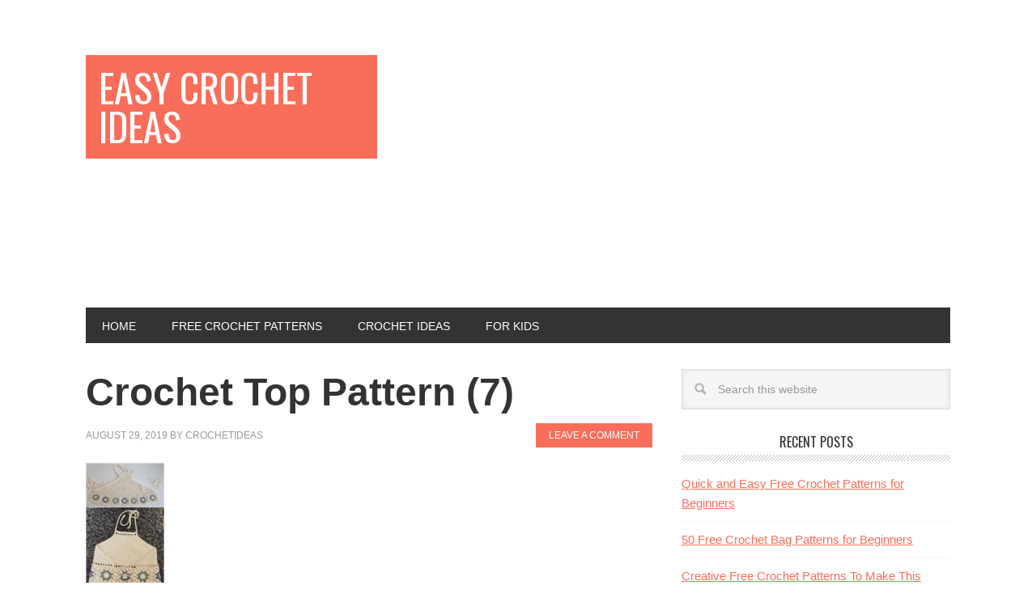

--- FILE ---
content_type: text/html; charset=UTF-8
request_url: https://www.easycrochetideas.com/free-crochet-patterns/50-easy-crochet-top-patterns-for-beginners/attachment/crochet-top-pattern-7/
body_size: 4973
content:
<!DOCTYPE html>
<html dir="ltr" lang="en-US"
	prefix="og: https://ogp.me/ns#" >
<head >
<meta charset="UTF-8" />
<meta name="viewport" content="width=device-width, initial-scale=1" />
<title>Crochet Top Pattern (7) | Easy Crochet Ideas</title>

		<!-- All in One SEO 4.2.5.1 - aioseo.com -->
		<meta name="description" content="Pattern Link https://www.ravelry.com/patterns/library/hepatica-granny-top" />
		<meta name="robots" content="max-image-preview:large" />
		<link rel="canonical" href="https://www.easycrochetideas.com/free-crochet-patterns/50-easy-crochet-top-patterns-for-beginners/attachment/crochet-top-pattern-7/" />
		<meta name="generator" content="All in One SEO (AIOSEO) 4.2.5.1 " />
		<meta property="og:locale" content="en_US" />
		<meta property="og:site_name" content="Easy Crochet Ideas | Easy Crochet Ideas - Free Crochet Patterns" />
		<meta property="og:type" content="article" />
		<meta property="og:title" content="Crochet Top Pattern (7) | Easy Crochet Ideas" />
		<meta property="og:url" content="https://www.easycrochetideas.com/free-crochet-patterns/50-easy-crochet-top-patterns-for-beginners/attachment/crochet-top-pattern-7/" />
		<meta property="article:published_time" content="2019-08-29T23:27:31+00:00" />
		<meta property="article:modified_time" content="2019-08-29T23:50:15+00:00" />
		<meta name="twitter:card" content="summary" />
		<meta name="twitter:title" content="Crochet Top Pattern (7) | Easy Crochet Ideas" />
		<!-- All in One SEO -->

<link rel='dns-prefetch' href='//fonts.googleapis.com' />
<link rel='dns-prefetch' href='//s.w.org' />
<link rel="alternate" type="application/rss+xml" title="Easy Crochet Ideas &raquo; Feed" href="https://www.easycrochetideas.com/feed/" />
<link rel="alternate" type="application/rss+xml" title="Easy Crochet Ideas &raquo; Comments Feed" href="https://www.easycrochetideas.com/comments/feed/" />
<link rel="alternate" type="application/rss+xml" title="Easy Crochet Ideas &raquo; Crochet Top Pattern (7) Comments Feed" href="https://www.easycrochetideas.com/free-crochet-patterns/50-easy-crochet-top-patterns-for-beginners/attachment/crochet-top-pattern-7/feed/" />
		<script type="text/javascript">
			window._wpemojiSettings = {"baseUrl":"https:\/\/s.w.org\/images\/core\/emoji\/11\/72x72\/","ext":".png","svgUrl":"https:\/\/s.w.org\/images\/core\/emoji\/11\/svg\/","svgExt":".svg","source":{"concatemoji":"https:\/\/www.easycrochetideas.com\/wp-includes\/js\/wp-emoji-release.min.js?ver=4.9.26"}};
			!function(e,a,t){var n,r,o,i=a.createElement("canvas"),p=i.getContext&&i.getContext("2d");function s(e,t){var a=String.fromCharCode;p.clearRect(0,0,i.width,i.height),p.fillText(a.apply(this,e),0,0);e=i.toDataURL();return p.clearRect(0,0,i.width,i.height),p.fillText(a.apply(this,t),0,0),e===i.toDataURL()}function c(e){var t=a.createElement("script");t.src=e,t.defer=t.type="text/javascript",a.getElementsByTagName("head")[0].appendChild(t)}for(o=Array("flag","emoji"),t.supports={everything:!0,everythingExceptFlag:!0},r=0;r<o.length;r++)t.supports[o[r]]=function(e){if(!p||!p.fillText)return!1;switch(p.textBaseline="top",p.font="600 32px Arial",e){case"flag":return s([55356,56826,55356,56819],[55356,56826,8203,55356,56819])?!1:!s([55356,57332,56128,56423,56128,56418,56128,56421,56128,56430,56128,56423,56128,56447],[55356,57332,8203,56128,56423,8203,56128,56418,8203,56128,56421,8203,56128,56430,8203,56128,56423,8203,56128,56447]);case"emoji":return!s([55358,56760,9792,65039],[55358,56760,8203,9792,65039])}return!1}(o[r]),t.supports.everything=t.supports.everything&&t.supports[o[r]],"flag"!==o[r]&&(t.supports.everythingExceptFlag=t.supports.everythingExceptFlag&&t.supports[o[r]]);t.supports.everythingExceptFlag=t.supports.everythingExceptFlag&&!t.supports.flag,t.DOMReady=!1,t.readyCallback=function(){t.DOMReady=!0},t.supports.everything||(n=function(){t.readyCallback()},a.addEventListener?(a.addEventListener("DOMContentLoaded",n,!1),e.addEventListener("load",n,!1)):(e.attachEvent("onload",n),a.attachEvent("onreadystatechange",function(){"complete"===a.readyState&&t.readyCallback()})),(n=t.source||{}).concatemoji?c(n.concatemoji):n.wpemoji&&n.twemoji&&(c(n.twemoji),c(n.wpemoji)))}(window,document,window._wpemojiSettings);
		</script>
		<style type="text/css">
img.wp-smiley,
img.emoji {
	display: inline !important;
	border: none !important;
	box-shadow: none !important;
	height: 1em !important;
	width: 1em !important;
	margin: 0 .07em !important;
	vertical-align: -0.1em !important;
	background: none !important;
	padding: 0 !important;
}
</style>
<link rel='stylesheet' id='metro-pro-theme-css'  href='https://www.easycrochetideas.com/wp-content/themes/metro-pro/style.css?ver=2.0.1' type='text/css' media='all' />
<link rel='stylesheet' id='google-font-css'  href='//fonts.googleapis.com/css?family=Oswald%3A400&#038;ver=2.0.1' type='text/css' media='all' />
<script type='text/javascript' src='https://www.easycrochetideas.com/wp-includes/js/jquery/jquery.js?ver=1.12.4'></script>
<script type='text/javascript' src='https://www.easycrochetideas.com/wp-includes/js/jquery/jquery-migrate.min.js?ver=1.4.1'></script>
<!--[if lt IE 9]>
<script type='text/javascript' src='https://www.easycrochetideas.com/wp-content/themes/genesis/lib/js/html5shiv.min.js?ver=3.7.3'></script>
<![endif]-->
<link rel='https://api.w.org/' href='https://www.easycrochetideas.com/wp-json/' />
<link rel="EditURI" type="application/rsd+xml" title="RSD" href="https://www.easycrochetideas.com/xmlrpc.php?rsd" />
<link rel="wlwmanifest" type="application/wlwmanifest+xml" href="https://www.easycrochetideas.com/wp-includes/wlwmanifest.xml" /> 
<meta name="generator" content="WordPress 4.9.26" />
<link rel='shortlink' href='https://www.easycrochetideas.com/?p=962' />
<link rel="alternate" type="application/json+oembed" href="https://www.easycrochetideas.com/wp-json/oembed/1.0/embed?url=https%3A%2F%2Fwww.easycrochetideas.com%2Ffree-crochet-patterns%2F50-easy-crochet-top-patterns-for-beginners%2Fattachment%2Fcrochet-top-pattern-7%2F" />
<link rel="alternate" type="text/xml+oembed" href="https://www.easycrochetideas.com/wp-json/oembed/1.0/embed?url=https%3A%2F%2Fwww.easycrochetideas.com%2Ffree-crochet-patterns%2F50-easy-crochet-top-patterns-for-beginners%2Fattachment%2Fcrochet-top-pattern-7%2F&#038;format=xml" />
		<script type="text/javascript">
			var _statcounter = _statcounter || [];
			_statcounter.push({"tags": {"author": "crochetideas"}});
		</script>
		        <script type="text/javascript" async defer
        data-pin-color="red"
        data-pin-height="28"         data-pin-hover="true" src="https://www.easycrochetideas.com/wp-content/plugins/pinterest-pin-it-button-on-image-hover-and-post/js/pinit.js"></script><link rel="icon" href="https://www.easycrochetideas.com/wp-content/themes/metro-pro/images/favicon.ico" />
<link rel="pingback" href="https://www.easycrochetideas.com/xmlrpc.php" />

<!-- [BEGIN] Scripts added via Insert Adsense Auto Ads plugin -->
<script async src="https://pagead2.googlesyndication.com/pagead/js/adsbygoogle.js"></script>
<script>
     (adsbygoogle = window.adsbygoogle || []).push({
          google_ad_client: "ca-pub-9687866730723705",
          enable_page_level_ads: true
     });
</script>








<!-- [END] Scripts added via Insert Adsense Auto Ads plugin -->

</head>
<body class="attachment attachment-template-default single single-attachment postid-962 attachmentid-962 attachment-jpeg content-sidebar" itemscope itemtype="https://schema.org/WebPage"><div class="site-container"><header class="site-header" itemscope itemtype="https://schema.org/WPHeader"><div class="wrap"><div class="title-area"><p class="site-title" itemprop="headline"><a href="https://www.easycrochetideas.com/">Easy Crochet Ideas</a></p><p class="site-description" itemprop="description">Easy Crochet Ideas - Free Crochet Patterns</p></div><div class="widget-area header-widget-area"><section id="custom_html-4" class="widget_text widget widget_custom_html"><div class="widget_text widget-wrap"><div class="textwidget custom-html-widget"><script async src="https://pagead2.googlesyndication.com/pagead/js/adsbygoogle.js"></script>
<!-- Easy Crochet Ideas Res -->
<ins class="adsbygoogle"
     style="display:block"
     data-ad-client="ca-pub-9687866730723705"
     data-ad-slot="5670919496"
     data-ad-format="auto"
     data-full-width-responsive="true"></ins>
<script>
     (adsbygoogle = window.adsbygoogle || []).push({});
</script></div></div></section>
</div></div></header><nav class="nav-primary" aria-label="Main" itemscope itemtype="https://schema.org/SiteNavigationElement"><div class="wrap"><ul id="menu-header" class="menu genesis-nav-menu menu-primary"><li id="menu-item-1058" class="menu-item menu-item-type-custom menu-item-object-custom menu-item-home menu-item-1058"><a href="https://www.easycrochetideas.com" itemprop="url"><span itemprop="name">Home</span></a></li>
<li id="menu-item-1068" class="menu-item menu-item-type-taxonomy menu-item-object-category menu-item-1068"><a href="https://www.easycrochetideas.com/category/free-crochet-patterns/" itemprop="url"><span itemprop="name">Free Crochet Patterns</span></a></li>
<li id="menu-item-1062" class="menu-item menu-item-type-taxonomy menu-item-object-category menu-item-has-children menu-item-1062"><a href="https://www.easycrochetideas.com/category/crochet-ideas/" itemprop="url"><span itemprop="name">Crochet Ideas</span></a>
<ul class="sub-menu">
	<li id="menu-item-1059" class="menu-item menu-item-type-taxonomy menu-item-object-category menu-item-1059"><a href="https://www.easycrochetideas.com/category/afghans-blankets/" itemprop="url"><span itemprop="name">Afghans / Blankets</span></a></li>
	<li id="menu-item-1060" class="menu-item menu-item-type-taxonomy menu-item-object-category menu-item-1060"><a href="https://www.easycrochetideas.com/category/amigurumi/" itemprop="url"><span itemprop="name">Amigurumi</span></a></li>
	<li id="menu-item-1061" class="menu-item menu-item-type-taxonomy menu-item-object-category menu-item-1061"><a href="https://www.easycrochetideas.com/category/bags-purses/" itemprop="url"><span itemprop="name">Bags / Purses</span></a></li>
	<li id="menu-item-1063" class="menu-item menu-item-type-taxonomy menu-item-object-category menu-item-1063"><a href="https://www.easycrochetideas.com/category/crochet-pillows-cushions/" itemprop="url"><span itemprop="name">Crochet Pillows / Cushions</span></a></li>
	<li id="menu-item-1064" class="menu-item menu-item-type-taxonomy menu-item-object-category menu-item-1064"><a href="https://www.easycrochetideas.com/category/crochet-scarf/" itemprop="url"><span itemprop="name">Crochet Scarf</span></a></li>
	<li id="menu-item-1065" class="menu-item menu-item-type-taxonomy menu-item-object-category menu-item-1065"><a href="https://www.easycrochetideas.com/category/crochet-shawls/" itemprop="url"><span itemprop="name">Crochet Shawls</span></a></li>
	<li id="menu-item-1066" class="menu-item menu-item-type-taxonomy menu-item-object-category menu-item-1066"><a href="https://www.easycrochetideas.com/category/crochet-sweaters/" itemprop="url"><span itemprop="name">Crochet Sweaters</span></a></li>
	<li id="menu-item-1069" class="menu-item menu-item-type-taxonomy menu-item-object-category menu-item-1069"><a href="https://www.easycrochetideas.com/category/gloves-mittens/" itemprop="url"><span itemprop="name">Gloves / Mittens</span></a></li>
	<li id="menu-item-1070" class="menu-item menu-item-type-taxonomy menu-item-object-category menu-item-1070"><a href="https://www.easycrochetideas.com/category/hats-caps/" itemprop="url"><span itemprop="name">Hats / Caps</span></a></li>
	<li id="menu-item-1071" class="menu-item menu-item-type-taxonomy menu-item-object-category menu-item-1071"><a href="https://www.easycrochetideas.com/category/socks-slippers-shoes/" itemprop="url"><span itemprop="name">Socks / Slippers / Shoes</span></a></li>
</ul>
</li>
<li id="menu-item-1067" class="menu-item menu-item-type-taxonomy menu-item-object-category menu-item-1067"><a href="https://www.easycrochetideas.com/category/for-kids/" itemprop="url"><span itemprop="name">For Kids</span></a></li>
</ul></div></nav><div class="site-inner"><div class="content-sidebar-wrap"><main class="content"><article class="post-962 attachment type-attachment status-inherit entry" itemscope itemtype="https://schema.org/CreativeWork"><header class="entry-header"><h1 class="entry-title" itemprop="headline">Crochet Top Pattern (7)</h1>
<p class="entry-meta"><time class="entry-time" itemprop="datePublished" datetime="2019-08-29T23:27:31+00:00">August 29, 2019</time> by <span class="entry-author" itemprop="author" itemscope itemtype="https://schema.org/Person"><a href="https://www.easycrochetideas.com/author/crochetideas/" class="entry-author-link" itemprop="url" rel="author"><span class="entry-author-name" itemprop="name">crochetideas</span></a></span> <span class="entry-comments-link"><a href="https://www.easycrochetideas.com/free-crochet-patterns/50-easy-crochet-top-patterns-for-beginners/attachment/crochet-top-pattern-7/#respond">Leave a Comment</a></span> </p></header><div class="entry-content" itemprop="text"><p class="attachment"><a href='https://www.easycrochetideas.com/wp-content/uploads/2019/08/Crochet-Top-Pattern-7.jpg'><img width="97" height="300" src="https://www.easycrochetideas.com/wp-content/uploads/2019/08/Crochet-Top-Pattern-7-97x300.jpg" class="attachment-medium size-medium" alt="Crochet Top Pattern (7)" srcset="https://www.easycrochetideas.com/wp-content/uploads/2019/08/Crochet-Top-Pattern-7-97x300.jpg 97w, https://www.easycrochetideas.com/wp-content/uploads/2019/08/Crochet-Top-Pattern-7-768x2382.jpg 768w, https://www.easycrochetideas.com/wp-content/uploads/2019/08/Crochet-Top-Pattern-7-330x1024.jpg 330w, https://www.easycrochetideas.com/wp-content/uploads/2019/08/Crochet-Top-Pattern-7.jpg 800w" sizes="(max-width: 97px) 100vw, 97px" /></a></p>
</div><footer class="entry-footer"><p class="entry-meta"> </p></footer></article>	<div id="respond" class="comment-respond">
		<h3 id="reply-title" class="comment-reply-title">Leave a Reply <small><a rel="nofollow" id="cancel-comment-reply-link" href="/free-crochet-patterns/50-easy-crochet-top-patterns-for-beginners/attachment/crochet-top-pattern-7/#respond" style="display:none;">Cancel reply</a></small></h3>			<form action="https://www.easycrochetideas.com/wp-comments-post.php" method="post" id="commentform" class="comment-form" novalidate>
				<p class="comment-notes"><span id="email-notes">Your email address will not be published.</span> Required fields are marked <span class="required">*</span></p><p class="comment-form-comment"><label for="comment">Comment</label> <textarea id="comment" name="comment" cols="45" rows="8" maxlength="65525" required="required"></textarea></p><p class="comment-form-author"><label for="author">Name <span class="required">*</span></label> <input id="author" name="author" type="text" value="" size="30" maxlength="245" required='required' /></p>
<p class="comment-form-email"><label for="email">Email <span class="required">*</span></label> <input id="email" name="email" type="email" value="" size="30" maxlength="100" aria-describedby="email-notes" required='required' /></p>
<p class="comment-form-url"><label for="url">Website</label> <input id="url" name="url" type="url" value="" size="30" maxlength="200" /></p>
<p class="form-submit"><input name="submit" type="submit" id="submit" class="submit" value="Post Comment" /> <input type='hidden' name='comment_post_ID' value='962' id='comment_post_ID' />
<input type='hidden' name='comment_parent' id='comment_parent' value='0' />
</p>			</form>
			</div><!-- #respond -->
	</main><aside class="sidebar sidebar-primary widget-area" role="complementary" aria-label="Primary Sidebar" itemscope itemtype="https://schema.org/WPSideBar"><section id="search-2" class="widget widget_search"><div class="widget-wrap"><form class="search-form" itemprop="potentialAction" itemscope itemtype="https://schema.org/SearchAction" method="get" action="https://www.easycrochetideas.com/" role="search"><input class="search-form-input" type="search" itemprop="query-input" name="s" id="searchform-69786948627f64.75997436" placeholder="Search this website"><input class="search-form-submit" type="submit" value="Search"><meta itemprop="target" content="https://www.easycrochetideas.com/?s={s}"></form></div></section>
		<section id="recent-posts-2" class="widget widget_recent_entries"><div class="widget-wrap">		<h4 class="widget-title widgettitle">Recent Posts</h4>
		<ul>
											<li>
					<a href="https://www.easycrochetideas.com/free-crochet-patterns/quick-and-easy-free-crochet-patterns-for-beginners/">Quick and Easy Free Crochet Patterns for Beginners</a>
									</li>
											<li>
					<a href="https://www.easycrochetideas.com/bags-purses/50-free-crochet-bag-patterns-for-beginners/">50 Free Crochet Bag Patterns for Beginners</a>
									</li>
											<li>
					<a href="https://www.easycrochetideas.com/free-crochet-patterns/creative-free-crochet-patterns-to-make-this-spring/">Creative Free Crochet Patterns To Make This Spring!</a>
									</li>
											<li>
					<a href="https://www.easycrochetideas.com/free-crochet-patterns/50-perfect-free-crochet-poncho-patterns/">50 Perfect Free Crochet Poncho Patterns</a>
									</li>
											<li>
					<a href="https://www.easycrochetideas.com/crochet-pillows-cushions/50-easy-crochet-pillow-patterns/">50 Easy Crochet Pillow Patterns</a>
									</li>
					</ul>
		</div></section>
<section id="custom_html-3" class="widget_text widget widget_custom_html"><div class="widget_text widget-wrap"><div class="textwidget custom-html-widget"><script async src="https://pagead2.googlesyndication.com/pagead/js/adsbygoogle.js"></script>
<!-- Easy Crochet Ideas Res -->
<ins class="adsbygoogle"
     style="display:block"
     data-ad-client="ca-pub-9687866730723705"
     data-ad-slot="5670919496"
     data-ad-format="auto"
     data-full-width-responsive="true"></ins>
<script>
     (adsbygoogle = window.adsbygoogle || []).push({});
</script></div></div></section>
</aside></div></div></div><footer class="site-footer" itemscope itemtype="https://schema.org/WPFooter"><div class="wrap"><p>Copyright &#x000A9;&nbsp;2026 &#x000B7; <a href="http://my.studiopress.com/themes/metro/">Metro Pro Theme</a> on <a href="https://www.studiopress.com/">Genesis Framework</a> &#x000B7; <a href="https://wordpress.org/">WordPress</a> &#x000B7; <a href="https://www.easycrochetideas.com/wp-login.php">Log in</a></p></div></footer>		<!-- Start of StatCounter Code -->
		<script>
			<!--
			var sc_project=12069941;
			var sc_security="b3ec66d8";
			var sc_invisible=1;
			var scJsHost = (("https:" == document.location.protocol) ?
				"https://secure." : "http://www.");
			//-->
					</script>
		
<script type="text/javascript"
				src="https://secure.statcounter.com/counter/counter.js"
				async></script>		<noscript><div class="statcounter"><a title="web analytics" href="https://statcounter.com/"><img class="statcounter" src="https://c.statcounter.com/12069941/0/b3ec66d8/1/" alt="web analytics" /></a></div></noscript>
		<!-- End of StatCounter Code -->
		<script type='text/javascript' src='https://www.easycrochetideas.com/wp-content/plugins/pinterest-pin-it-button-on-image-hover-and-post/js/main.js?ver=4.9.26'></script>
<script type='text/javascript'>
jQuery(document).ready(function(){jQuery(".is-cropped img").each(function(){jQuery(this).attr("style", "min-height: 120px;min-width: 100px;");});jQuery(".avatar").attr("style", "min-width: unset; min-height: unset;");});
</script>
<script type='text/javascript' src='https://www.easycrochetideas.com/wp-includes/js/comment-reply.min.js?ver=4.9.26'></script>
<script type='text/javascript' src='https://www.easycrochetideas.com/wp-includes/js/wp-embed.min.js?ver=4.9.26'></script>
</body></html>

<!-- Page generated by LiteSpeed Cache 5.2.1 on 2026-01-27 07:29:12 -->

--- FILE ---
content_type: text/html; charset=utf-8
request_url: https://www.google.com/recaptcha/api2/aframe
body_size: 267
content:
<!DOCTYPE HTML><html><head><meta http-equiv="content-type" content="text/html; charset=UTF-8"></head><body><script nonce="ycluxj0QYDUd_DLUU82sWQ">/** Anti-fraud and anti-abuse applications only. See google.com/recaptcha */ try{var clients={'sodar':'https://pagead2.googlesyndication.com/pagead/sodar?'};window.addEventListener("message",function(a){try{if(a.source===window.parent){var b=JSON.parse(a.data);var c=clients[b['id']];if(c){var d=document.createElement('img');d.src=c+b['params']+'&rc='+(localStorage.getItem("rc::a")?sessionStorage.getItem("rc::b"):"");window.document.body.appendChild(d);sessionStorage.setItem("rc::e",parseInt(sessionStorage.getItem("rc::e")||0)+1);localStorage.setItem("rc::h",'1769909992316');}}}catch(b){}});window.parent.postMessage("_grecaptcha_ready", "*");}catch(b){}</script></body></html>